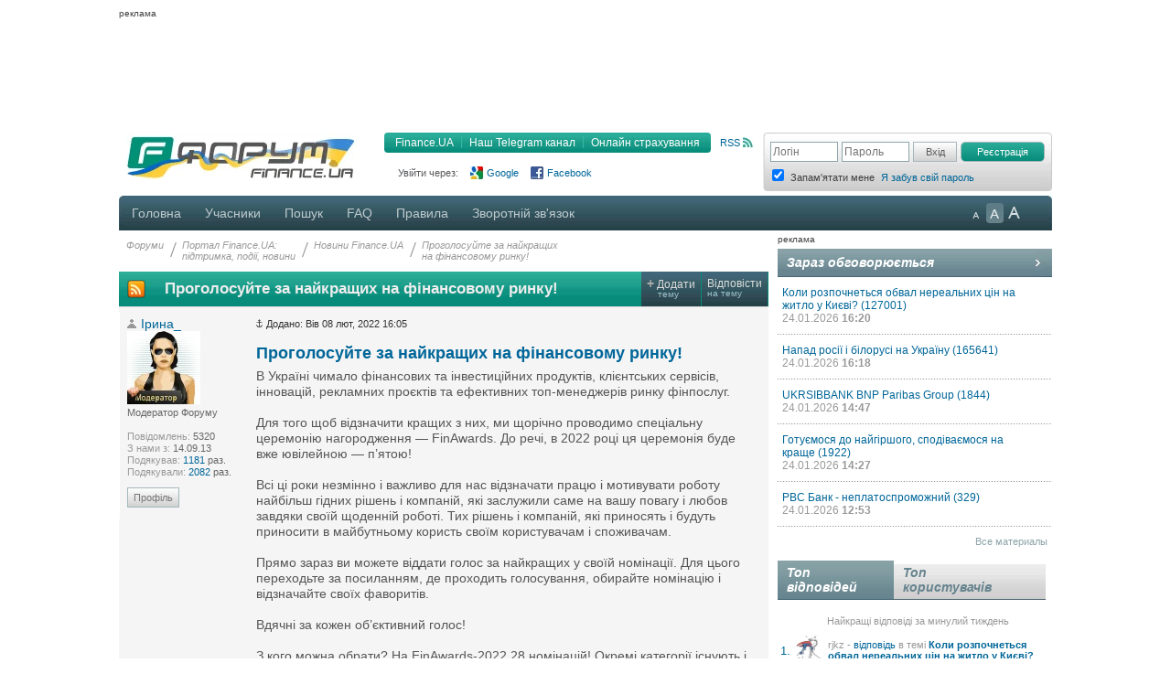

--- FILE ---
content_type: text/html; charset=UTF-8
request_url: https://forum.finance.ua/topic247782.html?sid=a87965645f56fa7fa25505ad427c8f43
body_size: 14570
content:
<!DOCTYPE html PUBLIC "-//W3C//DTD XHTML 1.0 Strict//EN" "http://www.w3.org/TR/xhtml1/DTD/xhtml1-strict.dtd">
<html xmlns="http://www.w3.org/1999/xhtml" dir="ltr" lang="uk" xml:lang="uk">
<head>
<script src="//player.adtcdn.com/prebidlink/wrapper_hb_302857_5475.js"></script>
<script id="bn-loader" type="text/javascript" data-lazy async="async" src="https://placeholder.treeum.net/static/build/v1/loader.js"></script>
<script>(function(w,d,s,l,i){w[l]=w[l]||[];w[l].push({'gtm.start':new Date().getTime(),event:'gtm.js'});var f=d.getElementsByTagName(s)[0],j=d.createElement(s),dl=l!='dataLayer'?'&l='+l:'';j.async=true;j.src='https://www.googletagmanager.com/gtm.js?id='+i+dl;f.parentNode.insertBefore(j,f);})(window,document,'script','dataLayer','GTM-524DCZW');</script>
<script type="text/javascript" src="//static.finance.ua/asset/require-config.js"></script>
<script type="text/javascript" src="/resources/require-config.js"></script>
<script type="text/javascript" src="/resources/require.js"></script>
<script type="text/javascript" src="//ajax.googleapis.com/ajax/libs/jquery/1.7/jquery.min.js"></script>
<script type="text/javascript" src="/resources/detectmobilebrowser.js"></script>
<script type="text/javascript" src="/resources/ui.totop.js"></script>
<title>Проголосуйте за найкращих на фінансовому ринку! - Новини Finance.UA - Форуми на Finance.ua</title>
<meta name="referrer" content="unsafe-url">

<meta name="keywords" content="форум, обсуждение, бизнес форум, общение, финансовый форум, форум банкиров, финансы, деловой, бизнес, finance" />

<meta name="description" content="Обсуждение темы: Проголосуйте за найкращих на фінансовому ринку!." />

<meta http-equiv="content-type" content="text/html; charset=UTF-8" />
<meta http-equiv="content-style-type" content="text/css" />
<meta http-equiv="content-language" content="uk" />
<meta http-equiv="imagetoolbar" content="no" />
<meta name="resource-type" content="document" />
<meta name="distribution" content="global" />
<meta name="copyright" content="2000, 2002, 2005, 2007 phpBB Group" />
<meta http-equiv="X-UA-Compatible" content="IE=EmulateIE7; IE=EmulateIE9" />

        <!-- App Indexing for Google Search -->
        <link href="android-app://com.quoord.tapatalkpro.activity/tapatalk/tapatalk://forum.finance.ua/?location=index&amp;channel=google-indexing" rel="alternate" />
        <link href="ios-app://307880732/tapatalk/tapatalk://forum.finance.ua/?location=index&amp;channel=google-indexing" rel="alternate" />
        
        <link href="https://groups.tapatalk-cdn.com/static/manifest/manifest.json" rel="manifest">
        
        <meta name="apple-itunes-app" content="app-id=307880732, affiliate-data=at=10lR7C, app-argument=tapatalk://tapatalk://forum.finance.ua/?location=index" />
        

<link rel="canonical" href="https://forum.finance.ua/topic247782.html">
<meta property="og:title" content="Проголосуйте за найкращих на фінансовому ринку!" />
<meta property="og:type" content="article" />
<meta property="og:url" content="https://forum.finance.ua/topic247782.html" />
<meta property="og:image" content="https://forum.finance.ua/styles/finpro/imageset/finance.ua.gif" />
<meta property="og:site_name" content="Форуми на Finance.ua - Фінансове ком'юніті №1 України. Ми знаємо про фінанси все" />
<meta property="fb:admins" content="100001561235370" />
<meta property="og:description" content="Обсуждение темы: Проголосуйте за найкращих на фінансовому ринку!." />
<link rel="alternate" type="application/atom+xml" title="Канал - Форуми на Finance.ua - Фінансове ком'юніті №1 України. Ми знаємо про фінанси все" href="https://forum.finance.ua/feed.php" /><link rel="alternate" type="application/atom+xml" title="Канал - Новини" href="https://forum.finance.ua/feed.php?mode=news" /><link rel="alternate" type="application/atom+xml" title="Канал - Усі форуми" href="https://forum.finance.ua/feed.php?mode=forums" /><link rel="alternate" type="application/atom+xml" title="Канал - Нові теми" href="https://forum.finance.ua/feed.php?mode=topics" /><link rel="alternate" type="application/atom+xml" title="Канал - Форум - Новини Finance.UA" href="https://forum.finance.ua/feed.php?f=107" /><link rel="alternate" type="application/atom+xml" title="Канал - Тема - Проголосуйте за найкращих на фінансовому ринку!" href="https://forum.finance.ua/feed.php?f=107&amp;t=247782" />

<script type="text/javascript">
	// <![CDATA[
	var jump_page = 'Введіть номер сторінки, на яку бажаєте перейти:';
	var on_page = '1';
	var per_page = '';
	var base_url = '';
	var style_cookie = 'phpBBstyle';
	var style_cookie_settings = '; path=/; domain=forum.finance.ua; secure';
	var onload_functions = new Array();
	var onunload_functions = new Array();

	function OpenConvertor(lang) {
		if (lang == 'uk') lang = 'ua';
		var url = 'https://tables.finance.ua/' + lang + '/currency/converter';
		window.open(url, '_converter', 'height=420,width=740,resizable=no,scrollbars=no');
	}

	/**
	* New function for handling multiple calls to window.onload and window.unload by pentapenguin
	*/
	window.onload = function()
	{
		for (var i = 0; i < onload_functions.length; i++)
		{
			eval(onload_functions[i]);
		}
		$().UItoTop({easingType: 'easeOutQuart', lang: 'uk'});
	};

	window.onunload = function()
	{
		for (var i = 0; i < onunload_functions.length; i++)
		{
			eval(onunload_functions[i]);
		}
	};

// ]]>
</script>

<meta name="apple-mobile-web-app-title" content="Форуми на Finance.ua">
<meta name="application-name" content="Форуми на Finance.ua">

<link rel="apple-touch-icon" sizes="180x180" href="/images/favicons/apple-touch-icon.png">
<link rel="icon" type="image/png" sizes="32x32" href="/images/favicons/favicon-32x32.png">
<link rel="icon" type="image/png" sizes="16x16" href="/images/favicons/favicon-16x16.png">
<link rel="manifest" href="/images/favicons/manifest.json">
<link rel="mask-icon" href="/images/favicons/safari-pinned-tab.svg" color="#00bff1">
<link rel="shortcut icon" href="/images/favicons/favicon.ico">
<meta name="msapplication-config" content="/images/favicons/browserconfig.xml" />
<meta name="theme-color" content="#00bff1">

<link type="text/css" href="/styles/finpro/theme/ui.totop/style.css" rel="stylesheet" />
<script type="text/javascript" src="./styles/finpro/template/forum_fn.js"></script>


<link type="text/css" rel="stylesheet" href="./styles/finpro/template/news-subscribe/news_subscribe.min.css"/>
<script type="text/javascript" src="./styles/finpro/template/news-subscribe/news_subscribe.min.js"></script>

<link href="./styles/finpro/theme/normal.css" rel="stylesheet" type="text/css" title="A" />
<link href="./styles/finpro/theme/large.css" rel="alternate stylesheet" type="text/css" title="A++" />
<link href="./styles/finpro/theme/medium.css" rel="alternate stylesheet" type="text/css" title="A+" />

<script type="text/javascript" src="./styles/finpro/template/finpro2.js"></script>

<link href="./styles/finpro/theme/stylesheet.css" rel="stylesheet" type="text/css" media="screen, projection" />
<link href="./styles/finpro/theme/print.css" rel="stylesheet" type="text/css" media="print" title="printonly" />



<!--[if IE 6]>
<style type="text/css">
.menutop a {padding:0 11px; margin:0}
.menutop a.right {padding:0 10px 0 10px; width:72px}
.menutop a.right:hover {background:url(/styles/finpro/theme/images/menu_gr.jpg) repeat-x;}
a.firstmenu span {padding:0 11px 0 12px; cursor:pointer; }
a.firstmenu{padding:0 0 0 4px;}
.menutop {margin:0; padding:0; position:absolute; width:985px;}
.borderblok{padding-left:1px; padding-right:1px;}
.menutop_ie{height:38px;}
.menusub{width:979px;}
.borderblok{border:0px;}
input{bordrt: 0;}
</style>
<![endif]-->

<!--[if IE 7]>
<style type="text/css">
.shapka {height:70px;}
.menusub{width:979px;}
input{border: 0 #fff;}
#search_keywords {margin-top:1px;}
</style>
<![endif]-->
<!--[if IE 8]>
<style type="text/css">
input{border: 0 #fff;}
</style>
<![endif]-->
<style type="text/css">
#div_grey {
	position: absolute;
	width:100%; height: 100%;
	top:0; left:0;
	z-index:1;
	background-color: #000;
	opacity:0.5; filter:alpha(Opacity=50);
}

#div_white {
	position: fixed;
	top: 130px; left: 130px;
	z-index:2;
	color: #414141;
	background-color:#d6d9da;
	padding:30px;
}
</style>
</head>

<body data-branding-inner=".branding-content-width" id="phpbb" class="section-topic247782.html ltr">
<noscript><iframe src="https://www.googletagmanager.com/ns.html?id=GTM-524DCZW" height="0" width="0" style="display:none;visibility:hidden"></iframe></noscript>
<div id="div_grey" style="display:none"></div>
<div id="div_white" style="display:none"></div>
<script type="text/javascript"><!--
	var pp_gemius_identifier = 'dwNK4Ytn8wdFV.Gp9SDl8cV4TBkB0rhoF1uv9BbFiMz.S7';
//-->
</script>
<script type="text/javascript"><!--
	var n=new String(Math.random());
	var r=document.referrer.slice(7);
	var h=window.location.href.slice(7);
	((i=r.indexOf('/'))!=-1)?r=r.substring(0,i):i=r.length;
	var o=(r!=h.substring(0,i))?'&r='+escape(r):'';
	o+='&n='+n.substring(2,11);
	require(["//finance.ua/s.php?m=j&l=2"+o]);
	//-->
</script>
<noscript><img src="//finance.ua/s.php?m=i&amp;l=2&amp;n=89be37b0" alt="" width="1" height="1" border="0" /></noscript>
<script type="text/javascript" src="/resources/gemius.js"></script>

<div class="allpage" style="position: relative;">


<div id="banner-zone-top" style="display:inline-block;width:100%;">
    <div style="font-size:10px;margin: 4px 0 2px 0;text-align: left;">реклама</div>
	<div data-bn-slot="bn-slot-top"></div>
</div>


<div id="wrap" class="branding-content-width" data-type="default">
	<a id="top" name="top" accesskey="t"></a>
	<div id="page-header">
	<table width="100%" border="0" cellspacing="0" cellpadding="0">
		<tr valign="top">
			<td class="BgLB_X">
				<table width="100%" border="0" cellspacing="0" cellpadding="0">
				  <tr>
					<td width="260" height="52" valign="top"><a href="https://forum.finance.ua/" id="logo"><img width="260" src="/images/logos/id1.finance.ua.gif" alt="FINANCE.UA: финансы Украины, курсы валют, кредиты, депозиты, акции, новости" title="FINANCE.UA: финансы Украины, курсы валют, кредиты, депозиты, акции, новости" /></a></td>
					<td  style="color:#999999; font-size:11px;" valign="top">

					<div style="margin:5px 10px 10px 0;" class="fr">
						<a title="RSS"
							 href="/feed.php"
							 class="ico_rss"
							 data-gtm-ec="forum"
							 data-gtm-el="header"
							 data-gtm-ea="rss-link">
							RSS
						</a>
					</div>
					<div class="submenu fr">
						<div class="fl" style="width:4px;"><img src="/styles/finpro/theme/images/sub_l.png" width="4" height="22" border="0" /></div>
						<a href="https://finance.ua/"
							 data-gtm-ec="forum"
							 data-gtm-el="header"
							 data-gtm-ea="finance-link">
							Finance.UA
						</a>
						<div class="fl" style="width:1px;"><img src="/styles/finpro/theme/images/sub_line.png" width="1" height="22" border="0" /></div>
						<a href="https://t.me/finance_ukr?utm_source=telegram&utm_medium=referral&utm_campaign=forum"
                             ref="nofollow"
							 data-gtm-ec="forum"
							 data-gtm-el="header"
							 data-gtm-ea="telegram-link">
                            Наш Telegram канал
						</a>
						<div class="fl" style="width:1px;"><img src="/styles/finpro/theme/images/sub_line.png" width="1" height="22" border="0" /></div>
						<a href="https://finance.ua/ua/insurance"
							 data-gtm-ec="forum"
							 data-gtm-el="header"
							 data-gtm-ea="miniaylo-link">
                            Онлайн страхування
						</a>
						<div class="fl" style="width:4px;"><img src="/styles/finpro/theme/images/sub_r.png" width="4" height="22" border="0" /></div>
					</div>
					<div class="clear"></div>

					
						<div class="social_entry_btns">
                        Увійти через:
						<a href="./ucp.php?mode=xlogin&from=gg"
							 class="social_entry_google"
							 title="Google"
							 data-gtm-ec="forum"
							 data-gtm-el="header"
							 data-gtm-ea="google-login-button	">
							Google
						</a>
						<a href="./ucp.php?mode=xlogin&from=fb"
							 class="social_entry_facebook"
							 title="Facebook"
							 data-gtm-ec="forum"
							 data-gtm-el="header"
							 data-gtm-ea="facebook-login-button">
							Facebook
						</a>
						</div>
					
					</div>

					</td>
				  </tr>
				</table>
			</td>
			<td width="308" style="padding: 0">
				<table width="100%" cellspacing="0" border="0" cellpadding="0">
				<tr>
					<td>
						
                            <div class="login" style="padding-top:10px">
                                <form id="login-box" method="post" action="./ucp.php?mode=login&amp;sid=57126ac68df8a7429f0a1313b3263438">
                                    <div class="log fl"><input type="text" name="username" class="inp_aut" placeholder="Логін" /></div>
                                    <div class="log fl"><input type="password" name="password" class="inp_aut"placeholder="Пароль" /></div>
                                    <div class="log fl">
                                        <input type="hidden" name="redirect" value="./topic247782.html?t=247782&amp;sid=57126ac68df8a7429f0a1313b3263438" />

                                        <input type="submit"
																							 class="i_btn"
																							 value="Вхід"
																							 name="login"
																							 style="height:22px; width:48px; padding: 0px;"
																							 data-gtm-ec="forum"
																							 data-gtm-el="header"
																							 data-gtm-ea="login-button"/>
                                    </div>
                                </form>
                                <div class="log fl">
                                    <form method="post" action="/ucp.php?mode=register&confirmed" id="register_page">
                                        <button type="submit"
																								class="reg_btn_green"
																								name="agreed"
																								value="agreed"
																								id="agreed"
																								style="height: 22px; width:92px; padding: 0px;font-size: 11px;"
																								data-gtm-ec="forum"
																								data-gtm-el="header"
																								data-gtm-ea="register-button">
																					Реєстрація
																				</button>
                                    </form>
                                </div>
                                <div class="clear" style="height:1px;"></div>
                                
                                <table>
                                    <tr>
                                        <td class="login_top"><input form="login-box" type="checkbox" name="autologin" checked="checked" style="text-align: left;" /></td>
                                        <td class="login_top">Запам'ятати мене</td>
																				<td class="login_top">
																					<a class=""
																						 href="/ucp.php?mode=sendpassword"
																						 data-gtm-ec="forum"
																						 data-gtm-el="header"
																						 data-gtm-ea="remind-pass-link">
																						Я забув свій пароль
																					</a>
																				</td>
                                    </tr>
                                </table>
                                
                            </div>
						
					</td>
				</tr>
				</table>
			</td>
		</tr>
	</table>
	</div><!-- page-header -->
	<div class="clear"></div>

	<div class="menutop">

		<span style="width:926px;"><!--610-->
			<a href="./index.php?sid=57126ac68df8a7429f0a1313b3263438" class="firstmenu"><span>Головна</span></a>
			<a rel="nofollow" href="./memberlist.php?sid=57126ac68df8a7429f0a1313b3263438">Учасники</a>

<!-- Medals system MOD begin--><!-- MOD end -->

			<a rel="nofollow" href="./search.php?sid=57126ac68df8a7429f0a1313b3263438">Пошук</a>
			<a rel="nofollow" href="./faq.php?sid=57126ac68df8a7429f0a1313b3263438" title="Часті питання">FAQ</a>
			<a rel="nofollow" href="/topic4727.html">Правила</a>
			
				<a rel="nofollow" href="https://finance.ua/ua/feedback/-/forum.finance.ua">Зворотній зв'язок</a>
			
		</span>

		<div id="topmenu" style="width:90px;">
			<div class="a-zoom1"><a href="javascript:;" onclick="setActiveStyleSheet('A',1)" title="Маленькі букви"></a></div>
			<div class="a-zoom2"><a href="javascript:;" onclick="setActiveStyleSheet('A+',1)" title="Середні букви"></a></div>
			<div class="a-zoom3"><a href="javascript:;" onclick="setActiveStyleSheet('A++',1)" title="Великі букви"></a></div>
		</div>

		<div class="rightcorner"></div>

	</div>

	<script type="text/javascript">setActiveStyleSheet(title, 1);</script>

	<div class="menutop_ie"></div><a name="start_here"></a>

	<table style="width: 100%; height:100%" cellspacing="0" cellpadding="0">
        <tr>
            <td style="background-color:white; width:710px;padding-right:10px;vertical-align:top">
                <div id="page-body">
                    
                    <div class="breadcrumb">
                        <div class="fl navint"><a href="./index.php?sid=57126ac68df8a7429f0a1313b3263438">Форуми</a></div>
                        
                            <div class="fl navint2">/</div>
                            <div class="fl navint">
                                <a href="./viewforum.php?f=94&amp;sid=57126ac68df8a7429f0a1313b3263438">Портал Finance.UA:<br />підтримка, події, новини</a>
                            </div>
                        
                            <div class="fl navint2">/</div>
                            <div class="fl navint">
                                <a href="./viewforum.php?f=107&amp;sid=57126ac68df8a7429f0a1313b3263438">Новини Finance.UA</a>
                            </div>
                        
                            <div class="fl navint2">/</div>
                            <div class="fl navint">
                                <a href="./topic247782.html?sid=57126ac68df8a7429f0a1313b3263438">Проголосуйте за найкращих<br />на фінансовому ринку!</a>
                            </div>
                        
                    </div>

<table cellpadding="0" cellspacing="0" class="tema2">
  <tr>
    
    <td>
      <a style="display: block; height: 20px; margin: 9px;" href="feed.php?t=247782">
        <img src="/styles/finpro/theme/images/rss_ico_20x20.png"/>
      </a>
    </td>
    
    <td width="700"><h2>Проголосуйте за найкращих на фінансовому ринку!</h2></td>
    <td class="bt2" onclick="document.location.href='./posting.php?mode=post&amp;f=107&amp;sid=57126ac68df8a7429f0a1313b3263438'">
      <div><span class="plus">+</span>&nbsp;<span>Додати</span><br/>&nbsp; &nbsp; тему</div>
    </td>
    <td class="bt2" onclick="document.location.href='./posting.php?mode=reply&amp;f=107&amp;t=247782&amp;sid=57126ac68df8a7429f0a1313b3263438'">
      <div><span>Відповісти</span><br/>на тему</div>
    </td>
    
  </tr>
</table>

<div class="border bggrey" style="display: none !important;">Події порталу FINANCE.UA, нові продукти та сервіси.<br/></div>

<div class="clear"></div>


<div class="clear"></div>


    <div id="p5392642" class="fon post bg1" style="float:left;width:100%;border-top:1px solid #dbdbdb">
      

      <div class="postbody" style="padding:10px 0 15px 0">

        <a href="./viewtopic.php?p=5392642&amp;sid=57126ac68df8a7429f0a1313b3263438#p5392642"><img src="./styles/finpro/imageset/icon_post_target.gif" width="8" height="9" alt="Повідомлення" title="Повідомлення" /></a>
        <span style="font-size:11px">Додано: Вів 08 лют, 2022 16:05</span>

        
        <h1>
          
          <a href="#p5392642">Проголосуйте за найкращих на фінансовому ринку!</a>
        </h1>
        

        <div class="content" style="margin-right:10px"> В Україні чимало фінансових та інвестиційних продуктів, клієнтських сервісів, інновацій, рекламних проєктів та ефективних топ-менеджерів ринку фінпослуг.<br /><br />Для того щоб відзначити кращих з них, ми щорічно проводимо спеціальну церемонію нагородження — FinAwards. До речі, в 2022 році ця церемонія буде вже ювілейною — п’ятою!<br /><br />Всі ці роки незмінно і важливо для нас відзначати працю і мотивувати роботу найбільш гідних рішень і компаній, які заслужили саме на вашу повагу і любов завдяки своїй щоденній роботі. Тих рішень і компаній, які приносять і будуть приносити в майбутньому користь своїм користувачам і споживачам.<br /><br />Прямо зараз ви можете віддати голос за найкращих у своїй номінації. Для цього переходьте за посиланням, де проходить голосування, обирайте номінацію і відзначайте своїх фаворитів.<br /><br />Вдячні за кожен об’єктивний голос!<br /><br />З кого можна обрати? На FinAwards-2022 28 номінацій! Окремі категорії існують і для банків, і для страхових компаній, і для небанківських фінансових компаній.<br /><br />Серед учасників 38 банків, 27 МФО, 11 страхових та 2 інвест. компанії. Усього учасники надіслали нам 332 заявки на номінації!<br /><br />Переможці у всіх номінаціях (крім «Народний банк» та «Стійкий банк» — у цих категоріях переможці формуються завдяки відповідним рейтингам на сайті «Мінфін») визначаються шляхом відкритого голосування читачів сайтів Finance.ua і «Мінфін», голосування незалежного авторитетного журі, експертної групи редакції сайтів.<br /><br />Для уникнення накрутки голосів на сайті встановлена експертиза на бот-трафік. Більш детально про правила конкурсу ви можете дізнатися <strong><a href="https://news.finance.ua/ua/news/-/508009/progolosujte-za-najkrashhyh-na-finansovomu-rynku-finawards-2022" class="postlink" target="_blank">тут</a></strong></div>

        
      </div>

      
      <dl class="postprofile" id="profile5392642" style="font-size: 11px">
        <dd title="offline" class="font14 autoricon">
          <a href="./memberlist.php?mode=viewprofile&amp;u=63937&amp;sid=57126ac68df8a7429f0a1313b3263438">Ірина_</a>
        </dd>
        <dt>
          
          <a href="./memberlist.php?mode=viewprofile&amp;u=63937&amp;sid=57126ac68df8a7429f0a1313b3263438"><img src="./download/file.php?avatar=63937_1379341911.gif" width="80" height="80" alt="Аватар користувача" /></a>
          
        <br/>
        
        </dt>
        
        <dd>Модератор Форуму</dd>
        
        <dd>&nbsp;</dd>
        
        <dd><strong>Повідомлень:</strong> 5320</dd>
        <dd><strong>З нами з:</strong> 14.09.13</dd>
        <dd><strong>Подякував:</strong> <a
          href="./thankslist.php?mode=givens&amp;author_id=63937&amp;give=true&amp;sid=57126ac68df8a7429f0a1313b3263438">1181</a> раз.</dd>
        <dd><strong>Подякували:</strong> <a
          href="./thankslist.php?mode=givens&amp;author_id=63937&amp;give=false&amp;sid=57126ac68df8a7429f0a1313b3263438">2082</a> раз.</dd>
        

        <dd>&nbsp;</dd>
        <dd>
            
            <a href="./memberlist.php?mode=viewprofile&amp;u=63937&amp;sid=57126ac68df8a7429f0a1313b3263438" class="f_btn w45">Профіль</a>
            
        </dd>

        <dd>&nbsp;</dd>

        <dd style="float: left; width: 100%;">
          
        </dd>
      </dl>
      
      <div style="margin:0 0 20px 0;width:100%;clear:both">
        

      <a style="margin-left:150px" href="./posting.php?mode=reply&amp;f=107&amp;t=247782&amp;a=%D0%86%D1%80%D0%B8%D0%BD%D0%B0_&amp;sid=57126ac68df8a7429f0a1313b3263438" class="f_btn">Відповісти</a><a
      href="javascript:my_quote('./posting.php?mode=quote&amp;f=107&amp;p=5392642&amp;sid=57126ac68df8a7429f0a1313b3263438','Ірина_',5392642)" class="f_btn w45" style="margin-left:2px">Цитата</a>
    </div>
    

  </div>

  <div style="height:5px;" class="clear"></div>

    

  <div style="margin-bottom:20px">
    
  </div>
  <div class="clear" style="height:7px;"></div>

  

  <table cellpadding="0" cellspacing="0" class="tema2" style="margin-top:5px;">
    <tr>
      <td width="700" id="white-jumpbox">
        
	<form method="post" id="jumpbox" action="./viewforum.php?sid=57126ac68df8a7429f0a1313b3263438" onsubmit="if(document.jumpbox.f.value == -1){return false;}">
	<div class="fl" style="padding: 0 5px;">
		Форум:
		<select name="f" id="f" onchange="if(this.options[this.selectedIndex].value != -1){ this.form.submit() }" style="width:300px;">
		
			<option value="-1">Оберіть форум</option>
		<option value="-1">------------------</option>
			<option value="143">Найбільш цікаве на форумі - вибір редактора</option>
		
			<option value="161">Вибір редакції</option>
		
			<option value="162">&nbsp; &nbsp;Найбільш цікаве на форумі</option>
		
			<option value="139">&nbsp; &nbsp;Всі опитування від Finance.ua</option>
		
			<option value="141">Персональні Фінанси</option>
		
			<option value="165">&nbsp; &nbsp;Статті на Finance.ua</option>
		
			<option value="150">&nbsp; &nbsp;Акційні пропозиції банків та компаній</option>
		
			<option value="149">&nbsp; &nbsp;Лайфхаки для вашого гаманця</option>
		
			<option value="119">&nbsp; &nbsp;Кредити в банках та мікрокредити</option>
		
			<option value="51">&nbsp; &nbsp;Банківські депозити</option>
		
			<option value="24">&nbsp; &nbsp;Страхування</option>
		
			<option value="137">&nbsp; &nbsp;Туризм - подорожі Україною та світом</option>
		
			<option value="27">&nbsp; &nbsp;Ринок нерухомості</option>
		
			<option value="145">&nbsp; &nbsp;Кредитні та платіжні картки</option>
		
			<option value="110">Валюта</option>
		
			<option value="4">&nbsp; &nbsp;Валютний ринок</option>
		
			<option value="129">&nbsp; &nbsp;Курси валют у твоєму місті</option>
		
			<option value="88">&nbsp; &nbsp;Forex</option>
		
			<option value="92">Народні рейтинги: Банки, Страхові Компанії та КУА</option>
		
			<option value="20">&nbsp; &nbsp;Обслуговування в українських банках (гарне і погане)</option>
		
			<option value="133">&nbsp; &nbsp;Банки Банкрути</option>
		
			<option value="23">&nbsp; &nbsp;Обслуговування в українських страхових компаніях (гарне і погане)</option>
		
			<option value="52">&nbsp; &nbsp;Розміщення коштів у КУА (довірити чи ні)</option>
		
			<option value="153">&nbsp; &nbsp;Персональні інвестиції</option>
		
			<option value="152">&nbsp; &nbsp;Рейтинг українських забудовників</option>
		
			<option value="111">Залучення та розміщення коштів</option>
		
			<option value="29">&nbsp; &nbsp;Залучення коштів</option>
		
			<option value="53">&nbsp; &nbsp;Розміщення коштів</option>
		
			<option value="97">Інше розміщення вільних коштів та активів</option>
		
			<option value="58">&nbsp; &nbsp;ПІФи, КІФи, ВІФи та інші</option>
		
			<option value="54">&nbsp; &nbsp;Кредитні спілки та інше</option>
		
			<option value="112">Банківські метали та Інвестиційні монети</option>
		
			<option value="19">&nbsp; &nbsp;Ринок банківських металів</option>
		
			<option value="123">&nbsp; &nbsp;Ринок інвестиційних монет</option>
		
			<option value="96">Фондовий ринок: цінні папери, індекси, емітенти та інше</option>
		
			<option value="77">&nbsp; &nbsp;Міжнародний фондовий ринок</option>
		
			<option value="6">&nbsp; &nbsp;Фондовий ринок</option>
		
			<option value="74">&nbsp; &nbsp;Основи інвестування</option>
		
			<option value="75">&nbsp; &nbsp;Аналітика</option>
		
			<option value="76">&nbsp; &nbsp;Галузі та Емітенти</option>
		
			<option value="78">&nbsp; &nbsp;Інтернет-трейдинг</option>
		
			<option value="93">Казна: бюджет, податки, пенсійний фонд та інше</option>
		
			<option value="90">&nbsp; &nbsp;Пенсійна реформа</option>
		
			<option value="86">&nbsp; &nbsp;Податки та Оподаткування, Державний бюджет</option>
		
			<option value="87">&nbsp; &nbsp;&nbsp; &nbsp;Державний бюджет України</option>
		
			<option value="13">&nbsp; &nbsp;Макроекономіка України. Політика та гроші</option>
		
			<option value="131">&nbsp; &nbsp;&nbsp; &nbsp;Політика та гроші</option>
		
			<option value="95">Все про гроші: інші фінансові ринки та послуги</option>
		
			<option value="7">&nbsp; &nbsp;ФінТех та Платіжні системи</option>
		
			<option value="22">&nbsp; &nbsp;Ринок банківських послуг</option>
		
			<option value="30">&nbsp; &nbsp;Світова економіка</option>
		
			<option value="32">&nbsp; &nbsp;Обговорення публікацій Finance.ua</option>
		
			<option value="125">&nbsp; &nbsp;Відео-новини</option>
		
			<option value="136">&nbsp; &nbsp;Автомобілі в Україні та світі</option>
		
			<option value="117">&nbsp; &nbsp;Галузі економіки</option>
		
			<option value="31">&nbsp; &nbsp;Нумізматика та Боністика</option>
		
			<option value="33">&nbsp; &nbsp;Фінансові афери та кримінал</option>
		
			<option value="14">&nbsp; &nbsp;Інше/Різне/Цікаве</option>
		
			<option value="41">&nbsp; &nbsp;Ф'ючерси та Опціони</option>
		
			<option value="80">&nbsp; &nbsp;Аудит та бухгалтерський облік</option>
		
			<option value="40">&nbsp; &nbsp;Тлумачення економічних термінів (народне)</option>
		
			<option value="128">&nbsp; &nbsp;Купюри країн Світу (обговорюємо та застерігаємо)</option>
		
			<option value="99">Форуми Дяді Саші та інших авторів</option>
		
			<option value="47">&nbsp; &nbsp;Підсумки: енергетика</option>
		
			<option value="48">&nbsp; &nbsp;Підсумки: світовий фондовий ринок</option>
		
			<option value="49">&nbsp; &nbsp;Підсумки: валюта</option>
		
			<option value="50">&nbsp; &nbsp;Підсумки: прогнози</option>
		
			<option value="85">&nbsp; &nbsp;Персональні теми форумчан</option>
		
			<option value="127">&nbsp; &nbsp;Обираємо новобудови у передмісті Києва</option>
		
			<option value="118">&nbsp; &nbsp;Теревеньки на фінансовій кухні - Олександр Охріменко</option>
		
			<option value="101">Ринок праці: резюме, вакансії та освіта</option>
		
			<option value="35">&nbsp; &nbsp;Вакансії</option>
		
			<option value="36">&nbsp; &nbsp;Резюме</option>
		
			<option value="39">&nbsp; &nbsp;Де і Як шукати роботу?</option>
		
			<option value="38">&nbsp; &nbsp;Експертна думка</option>
		
			<option value="37">&nbsp; &nbsp;Інші питання про роботу</option>
		
			<option value="84">&nbsp; &nbsp;Трудові правовідносини</option>
		
			<option value="72">&nbsp; &nbsp;Освіта в Україні та світі</option>
		
			<option value="94">Портал Finance.UA: підтримка, події, новини</option>
		
			<option value="3">&nbsp; &nbsp;Підтримка і супровід (SUPPORT)</option>
		
			<option value="116">&nbsp; &nbsp;Конкурси на Finance.UA</option>
		
			<option value="107" selected="selected">&nbsp; &nbsp;Новини Finance.UA</option>
		
			<option value="83">&nbsp; &nbsp;Інтернет-маркетинг в банківському секторі</option>
		
			<option value="66">&nbsp; &nbsp;HOME.FINANCE.UA - домашня бухгалтерія</option>
		
			<option value="73">&nbsp; &nbsp;Як користуватися сайтом</option>
		
			<option value="71">&nbsp; &nbsp;Відеоінтерв`ю</option>
		
			<option value="114">&nbsp; &nbsp;Подкасти</option>
		
			<option value="151">Архіви</option>
		
			<option value="62">&nbsp; &nbsp;Архіви Народні рейтинги</option>
		
			<option value="113">&nbsp; &nbsp;Архіви Валютний ринок</option>
		
			<option value="64">&nbsp; &nbsp;Архіви Депозити</option>
		
			<option value="120">&nbsp; &nbsp;Архіви Банківські метали</option>
		
			<option value="79">&nbsp; &nbsp;Архіви Фондовий ринок</option>
		
			<option value="63">&nbsp; &nbsp;Архіви все про гроші</option>
		
			<option value="70">&nbsp; &nbsp;Архіви інше</option>
		
			<option value="115">&nbsp; &nbsp;Новини нафтогазу, значення та акценти</option>
		
			<option value="121">&nbsp; &nbsp;Пізня вечеря з Фунтиком</option>
		
			<option value="69">&nbsp; &nbsp;Будівельник завжди правий</option>
		
			<option value="68">&nbsp; &nbsp;Підсумки: Відео</option>
		
			<option value="59">&nbsp; &nbsp;Макропосиденьки в alyakа</option>
		
			<option value="132">&nbsp; &nbsp;Експертна думка</option>
		
		</select>
	</div>
	<div class="fl" style="padding: 0 5px;">
		<input type="submit" value="Вперед" class="i_btn" />
	</div>
	</form>

      </td>
      <td class="bt2" onclick="document.location.href='./posting.php?mode=post&amp;f=107&amp;sid=57126ac68df8a7429f0a1313b3263438'">
        <div><span class="plus">+</span>&nbsp;<span>Додати</span><br/>&nbsp; &nbsp; тему</div>
      </td>
      <td class="bt2" onclick="document.location.href='./posting.php?mode=reply&amp;f=107&amp;t=247782&amp;sid=57126ac68df8a7429f0a1313b3263438'">
        <div><span>Відповісти</span><br/>на тему</div>
      </td>
      
    </tr>
  </table>

  <div class="border_mod">
    
    <div class="fl cntr">
      <form method="post" action="./topic247782.html?sid=57126ac68df8a7429f0a1313b3263438">
        <div class="fl" style="padding-right:5px;"><select name="st" id="st"><option value="0" selected="selected">Усі повідомлення</option><option value="1">1 день</option><option value="7">7 днів</option><option value="14">2 тижні</option><option value="30">1 місяць</option><option value="90">3 місяці</option><option value="180">6 місяців</option><option value="365">1 рік</option></select></div>
        <div class="fl" style="padding-right:5px;"><select name="sd" id="sd"><option value="a" selected="selected">за зростанням</option><option value="d">за спаданням</option></select></div>
        <div class="fl" style="margin-top:-2px;"><input type="submit" name="submit" value="Сортувати" class="i_btn"></div>
      </form>
    </div>
  </div>

  

  <div style="padding-top:25px;height:32px; border-top:1px solid #ccc">
    
  </div>

  
  <div style="border: 1px solid #ccc;clear:both;margin-top:5px">
    <div style="margin:10px">
      Зараз переглядають цей форум: Немає зареєстрованих користувачів і 1 гість<br/>
      Модератори:
      <a href="./memberlist.php?mode=viewprofile&amp;u=63937&amp;sid=892e633e424487b7c3835fb20aff3e85">Ірина_</a>, <a href="./memberlist.php?mode=viewprofile&amp;u=18858&amp;sid=892e633e424487b7c3835fb20aff3e85">Модератор</a>
    </div>
  </div>
  
  <table width="710" cellpadding="0" cellspacing="0" border="0" class="tablemainpage" style="margin-top:15px;">
    <tr>
      <td class="forumnazva" colspan="4" style="padding-left:10px">
        <h2>Схожі теми</h2>
      </td>
    </tr>
    <tr>
      <td class="topic_name headergrey" height="17">
        <div style="padding-left:45px;width:200px;">Теми</div>
      </td>
      <td class="reply headergrey">Відповіді</td>
      <td class="view headergrey">Перегляди</td>
      <td class="data headergrey">Останнє</td>
    </tr>
    
    <tr align="left" valign="top">
      <td align="left" class="topic_name">
        <div class="fr" style="width:340px; display:block; margin-right:15px;">
          <a href="./topic248938.html?sid=57126ac68df8a7429f0a1313b3263438" class="topictitle">Аналіз поточної ситуації на валютному ринку</a>
          
          <br/> <a href="./memberlist.php?mode=viewprofile&amp;u=63937&amp;sid=57126ac68df8a7429f0a1313b3263438">Ірина_</a> &raquo; Чет 30 чер, 2022 17:56
        </div>
        <div class="fl" style="width:30px; height:40px; background:url(./styles/finpro/imageset/topic_read.gif) no-repeat; margin-left:8px;">
        </div>
      </td>
      <td class="font14 reply">3</td>
      <td class="font14 view">6845</td>
      <td align="left" class="data">
        
        <div class="fl mr5"><a href="./topic248938.html?p=5464943&amp;sid=57126ac68df8a7429f0a1313b3263438#p5464943"><img src="./styles/finpro/imageset/icon_topic_latest.gif" width="13" height="15" alt="Переглянути останнє повідомлення" title="Переглянути останнє повідомлення" /></a></div>
        <div class="fl"><span>Сер 27 лип, 2022 12:31<br/> <a href="./memberlist.php?mode=viewprofile&amp;u=63937&amp;sid=57126ac68df8a7429f0a1313b3263438">Ірина_</a></span></div>
      </td>
    </tr>
    
    <tr align="left" valign="top">
      <td align="left" class="topic_name">
        <div class="fr" style="width:340px; display:block; margin-right:15px;">
          <a href="./topic248884.html?sid=57126ac68df8a7429f0a1313b3263438" class="topictitle">1 рік ринку землі. Чи варто зараз купувати земельну ділянку?</a>
          
          <br/> <a href="./memberlist.php?mode=viewprofile&amp;u=63937&amp;sid=57126ac68df8a7429f0a1313b3263438">Ірина_</a> &raquo; Чет 23 чер, 2022 17:41
        </div>
        <div class="fl" style="width:30px; height:40px; background:url(./styles/finpro/imageset/topic_read.gif) no-repeat; margin-left:8px;">
        </div>
      </td>
      <td class="font14 reply">1</td>
      <td class="font14 view">5006</td>
      <td align="left" class="data">
        
        <div class="fl mr5"><a href="./topic248884.html?p=5452734&amp;sid=57126ac68df8a7429f0a1313b3263438#p5452734"><img src="./styles/finpro/imageset/icon_topic_latest.gif" width="13" height="15" alt="Переглянути останнє повідомлення" title="Переглянути останнє повідомлення" /></a></div>
        <div class="fl"><span>Сер 29 чер, 2022 13:15<br/> <a href="./memberlist.php?mode=viewprofile&amp;u=63937&amp;sid=57126ac68df8a7429f0a1313b3263438">Ірина_</a></span></div>
      </td>
    </tr>
    
  </table>
  </div>
                <div id="page-footer"><br />
                <a href="./ucp.php?mode=delete_cookies&amp;sid=57126ac68df8a7429f0a1313b3263438">Видалити встановлені форумом файли cookie</a>
                </div>
				
            </td>
            <td style="width:300px; vertical-align:top">
                <!-- right column start -->
                <table width="300px" height="100%" cellpadding="0" cellspacing="0" style="overflow: auto;">
                    <tr>
                        <td>
        <div id="banner-zone-right">
    <div style="font-size:10px;margin: 4px 0 2px 0;">реклама</div>
    <div id="banner-zone-right-content">
			<div data-bn-slot="bn-slot-premium"></div>
    </div>
</div>
    <!-- lastposts start -->
<div class="lastnewszag" style="margin-top:5px">
	<div class="fr"><img src="styles/finpro/theme/images/strelkaright.jpg" width="18" height="31" border="0" /></div>
	<a href="https://forum.finance.ua/search.php?search_id=active_topics">Зараз обговорюється</a>
</div>
<div class="borderblok">
	
	<div style="margin-bottom:10px; margin-left:5px;">
		<a href="/topic222870.html?p=5926459#p5926459">Коли розпочнеться обвал нереальних цін на житло у Києві?&nbsp;(127001)</a><br />
		<span class="datagrey">24.01.2026 <b>16:20</b></span>
	</div>
	<div class="lastnewsline clear"></div>
	
	<div style="margin-bottom:10px; margin-left:5px;">
		<a href="/topic247991.html?p=5926458#p5926458">Напад росії і білорусі на Україну&nbsp;(165641)</a><br />
		<span class="datagrey">24.01.2026 <b>16:18</b></span>
	</div>
	<div class="lastnewsline clear"></div>
	
	<div style="margin-bottom:10px; margin-left:5px;">
		<a href="/topic247585.html?p=5926422#p5926422">UKRSIBBANK BNP Paribas Group&nbsp;(1844)</a><br />
		<span class="datagrey">24.01.2026 <b>14:47</b></span>
	</div>
	<div class="lastnewsline clear"></div>
	
	<div style="margin-bottom:10px; margin-left:5px;">
		<a href="/topic252113.html?p=5926411#p5926411">Готуємося до найгіршого, сподіваємося на краще&nbsp;(1922)</a><br />
		<span class="datagrey">24.01.2026 <b>14:27</b></span>
	</div>
	<div class="lastnewsline clear"></div>
	
	<div style="margin-bottom:10px; margin-left:5px;">
		<a href="/topic248097.html?p=5926385#p5926385">РВС Банк - неплатоспроможний&nbsp;(329)</a><br />
		<span class="datagrey">24.01.2026 <b>12:53</b></span>
	</div>
	<div class="lastnewsline clear"></div>
	
	<div class="allmaterial"><a href="/">Все материалы</a></div>
</div>
<!-- lastposts end --><!-- topPU (Posts and Users) start -->
<script type="application/javascript">
	function switchTop5Tab(showTab, hideTab) {
		$(showTab).toggleClass('topPU_selected');
		$(showTab+'_block').toggle();
		$(hideTab).toggleClass('topPU_selected');
		$(hideTab+'_block').toggle();
	}
</script>
<div class="topPU">
	<div id="top_posts" style="width: 39%;" class="topPU_tab topPU_selected" onclick="switchTop5Tab('#top_posts', '#top_users')">
		<span class="topPU_title">Топ<br />відповідей</span>
	</div>
	<div id="top_users" style="width: 52%;" class="topPU_tab" onclick="switchTop5Tab('#top_users', '#top_posts')">
		<span class="topPU_title">Топ<br />користувачів</span>
	</div>
</div>
<!-- topP tab start -->
<div id="top_posts_block" class="borderblok" style="display: block;">
	<div class="topPU_text topPU_text_grey" style="text-align: center; margin-bottom: 4px;">Найкращі відповіді за минулий тиждень</div>
	
	<div class="topPU_row">
		<div class="topPU_order">1.</div>
		<div class="topPU_avatar"><a href="./memberlist.php?mode=viewprofile&amp;u=49059&amp;sid=57126ac68df8a7429f0a1313b3263438"><img src="../download/file.php?avatar=49059_1359055913.jpg" width="32" height="32" alt="" /></a></div>
		<div class="topPU_text">
			<a href="./memberlist.php?mode=viewprofile&amp;u=49059&amp;sid=57126ac68df8a7429f0a1313b3263438"><span class="topPU_text_grey">rjkz</span></a>
			<span class="topPU_text_grey"> - </span>
			<a href="./viewtopic.php?p=5923754#p5923754">
				<span class="topPU_text_blue">відповідь</span>
				<span class="topPU_text_grey"> в темі</span>
				<span class="topPU_text_blue topPU_text_topic">Коли розпочнеться обвал нереальних цін на житло у Києві?</span>
			</a></div>
	</div>
	<div class="lastnewsline clear"></div>
	
	<div class="topPU_row">
		<div class="topPU_order">2.</div>
		<div class="topPU_avatar"><a href="./memberlist.php?mode=viewprofile&amp;u=49059&amp;sid=57126ac68df8a7429f0a1313b3263438"><img src="../download/file.php?avatar=49059_1359055913.jpg" width="32" height="32" alt="" /></a></div>
		<div class="topPU_text">
			<a href="./memberlist.php?mode=viewprofile&amp;u=49059&amp;sid=57126ac68df8a7429f0a1313b3263438"><span class="topPU_text_grey">rjkz</span></a>
			<span class="topPU_text_grey"> - </span>
			<a href="./viewtopic.php?p=5923762#p5923762">
				<span class="topPU_text_blue">відповідь</span>
				<span class="topPU_text_grey"> в темі</span>
				<span class="topPU_text_blue topPU_text_topic">Коли розпочнеться обвал нереальних цін на житло у Києві?</span>
			</a></div>
	</div>
	<div class="lastnewsline clear"></div>
	
	<div class="topPU_row">
		<div class="topPU_order">3.</div>
		<div class="topPU_avatar"><a href="./memberlist.php?mode=viewprofile&amp;u=70816&amp;sid=57126ac68df8a7429f0a1313b3263438"><img src="../images/avatars/gallery/megapack/078.gif" width="32" height="32" alt="" /></a></div>
		<div class="topPU_text">
			<a href="./memberlist.php?mode=viewprofile&amp;u=70816&amp;sid=57126ac68df8a7429f0a1313b3263438"><span class="topPU_text_grey">orest</span></a>
			<span class="topPU_text_grey"> - </span>
			<a href="./viewtopic.php?p=5924320#p5924320">
				<span class="topPU_text_blue">відповідь</span>
				<span class="topPU_text_grey"> в темі</span>
				<span class="topPU_text_blue topPU_text_topic">Валютний ринок в контексті ДС</span>
			</a></div>
	</div>
	<div class="lastnewsline clear"></div>
	
	<div class="topPU_row">
		<div class="topPU_order">4.</div>
		<div class="topPU_avatar"><a href="./memberlist.php?mode=viewprofile&amp;u=142827&amp;sid=57126ac68df8a7429f0a1313b3263438"><img src="../download/file.php?avatar=142827_1675774936.jpg" width="32" height="32" alt="" /></a></div>
		<div class="topPU_text">
			<a href="./memberlist.php?mode=viewprofile&amp;u=142827&amp;sid=57126ac68df8a7429f0a1313b3263438"><span class="topPU_text_grey">Бетон</span></a>
			<span class="topPU_text_grey"> - </span>
			<a href="./viewtopic.php?p=5923364#p5923364">
				<span class="topPU_text_blue">відповідь</span>
				<span class="topPU_text_grey"> в темі</span>
				<span class="topPU_text_blue topPU_text_topic">Коли розпочнеться обвал нереальних цін на житло у Києві?</span>
			</a></div>
	</div>
	<div class="lastnewsline clear"></div>
	
	<div class="topPU_row">
		<div class="topPU_order">5.</div>
		<div class="topPU_avatar"><a href="./memberlist.php?mode=viewprofile&amp;u=938&amp;sid=57126ac68df8a7429f0a1313b3263438"><div class="topPU_no_avatar"></div></a></div>
		<div class="topPU_text">
			<a href="./memberlist.php?mode=viewprofile&amp;u=938&amp;sid=57126ac68df8a7429f0a1313b3263438"><span class="topPU_text_grey">adeges</span></a>
			<span class="topPU_text_grey"> - </span>
			<a href="./viewtopic.php?p=5923366#p5923366">
				<span class="topPU_text_blue">відповідь</span>
				<span class="topPU_text_grey"> в темі</span>
				<span class="topPU_text_blue topPU_text_topic">Еміграція, заробітчанство</span>
			</a></div>
	</div>
	<div class="lastnewsline clear"></div>
	
	<div style="text-align: right;padding: 0 15px 10px 0;font-size: 11px;"><a href="https://forum.finance.ua/viewtopic.php?p=5921082#p5921082">→ Весь рейтинг Топ-відповідей</a></div>
</div>
<!-- top5 posts tab end --><!-- top3 users tab start -->
<div id="top_users_block" class="borderblok" style="display: none;">
	
	<div class="topPU_row">
		<div class="topPU_order">1.</div>
		<div class="topPU_avatar"><a href="./memberlist.php?mode=viewprofile&amp;u=96358&amp;sid=57126ac68df8a7429f0a1313b3263438"><div class="topPU_no_avatar"></div></a></div>
		<div class="topPU_uname"><a href="./memberlist.php?mode=viewprofile&amp;u=96358&amp;sid=57126ac68df8a7429f0a1313b3263438">Искатель</a></div>
		<div class="topPU_medal" style="background: url('./images/medals/2_ambassador_2021.png') center no-repeat;" title="Посол доброї волі Finance.ua"></div>
	</div>
	<div class="lastnewsline clear"></div>
	
	<div class="topPU_row">
		<div class="topPU_order">2.</div>
		<div class="topPU_avatar"><a href="./memberlist.php?mode=viewprofile&amp;u=91965&amp;sid=57126ac68df8a7429f0a1313b3263438"><img src="../download/file.php?avatar=91965_1489848514.jpg" width="32" height="32" alt="" /></a></div>
		<div class="topPU_uname"><a href="./memberlist.php?mode=viewprofile&amp;u=91965&amp;sid=57126ac68df8a7429f0a1313b3263438">Сибарит</a></div>
		<div class="topPU_medal" style="background: url('./images/medals/gold.png') center no-repeat;" title="Гуру">135</div>
	</div>
	<div class="lastnewsline clear"></div>
	
	<div class="topPU_row">
		<div class="topPU_order">3.</div>
		<div class="topPU_avatar"><a href="./memberlist.php?mode=viewprofile&amp;u=91965&amp;sid=57126ac68df8a7429f0a1313b3263438"><img src="../download/file.php?avatar=91965_1489848514.jpg" width="32" height="32" alt="" /></a></div>
		<div class="topPU_uname"><a href="./memberlist.php?mode=viewprofile&amp;u=91965&amp;sid=57126ac68df8a7429f0a1313b3263438">Сибарит</a></div>
		<div class="topPU_medal" style="background: url('./images/medals/silver.png') center no-repeat;" title="Мудрець">84</div>
	</div>
	<div class="lastnewsline clear"></div>
	
	<div style="display: none; text-align: right;padding: 0 15px 10px 0;font-size: 11px;"><a href="/">→ Весь рейтинг Топ-користувачів</a></div>
</div>
<!-- top3 users tab end --><!-- top3 users and top5 posts end --><div data-capture-embed="forum" class="subscribe-news-widget">
  <div class="gcap-custom-capture gcap-forum gcap-layout-embeddable">
    <div class="gcap-form">
      <div class="gcap-body">
        <div class="gcap-inputs hide-done">
          <div class="gcap-table">
            <div class="gcap-table-cell">
              <label class="gcap-body--title">
                
                Розсилка найцікавішого на нашому форумі за тиждень
                
              </label>
              <div class="gcap-body--desc">
                
                Статті про те, як економити, отримувати знижки, правильно підбирати кредит і не переплачувати банкам.
                
              </div>
            </div>
            <div class="gcap-table-cell">
              <div class="gcap-input-wrapper">
                <input class='gcap-input' data-w-pattern='^[0-9._%a-z\-+]+@(?:[0-9a-z\-]+\.)+[a-z]{2,12}$'
                       data-w-required name='email' placeholder='Email' type='email'>
              </div>
              <input type="hidden" name="list" value="CiPcQzoyPOuKGx83892gWZqA">
              <input type="hidden" name="referrer" value="forum">
              <input type="hidden" name="hp" value="">
              <button class='gcap-button hide-sending' type='submit'>
                
                Підписатися
                
              </button>
            </div>
          </div>
        </div>
      </div>
      <div class='gcap-thanks'>
        <div class='gcap-thanks--title'>
          <b>
            
            Дякуємо за підписку!
            
          </b>
          <br/>
        </div>
        <div>
          
          Перший лист чекайте наступного тижня.
          
        </div>
      </div>
      <div class="gcap-already-subscribed">
        <div>
          
          Ви вже підписані на форумну розсилку.
          
        </div>
      </div>
    </div>
  </div>
</div>
    <div id="banner-zone-block-1a" style="display:inline-block;width:100%;">
<div style="font-size:10px;margin: 4px 0 2px 0;">реклама</div>
<div data-bn-slot="bn-slot-block-1a"></div>
</div>
    <!-- sticky banner start -->
    <div id="sticky-wrapper" style="width: 300px; height: 660px;">
        <div id="sticky" style="width: 300px; height: 600px; padding: 30px 0">
            <div style="font-size:10px;margin: 4px 0 2px 0;">реклама</div>
            <div data-bn-slot="bn-slot-sticky" style="margin: 0 auto;"></div>
        </div>
    </div>

    <script type="text/javascript">
        $(document).ready(function(){

            var $wrap = $('#wrap');
            var $stickyWrapper = $('#sticky-wrapper');
            var $sticky = $('#sticky');
            var $stickyHeight = $sticky.outerHeight();

            function reStick() {
                var scrollTop = $(window).scrollTop();
                var stickyWrapperOffsetTop = $stickyWrapper.offset().top;
                var bottomPosition = ($wrap.offset().top + $wrap.height() - $stickyHeight);

                if (scrollTop < stickyWrapperOffsetTop) {
                    $sticky.css({position: 'static', top: 0});
                } else if (scrollTop > stickyWrapperOffsetTop && scrollTop < bottomPosition) {
                    $sticky.css({position: 'absolute', top: scrollTop});
                } else {
                    $sticky.css({position: 'absolute', top: bottomPosition});
                }
            }

            reStick();
            $(window).scroll(reStick);
        })
    </script>
    <!-- sticky banner end --></td>
                    </tr>
                    <tr>
                        <td height="100%" id="rctop"></td>
                    </tr>
                </table>
                <!-- right column end -->
            </td>
        </tr>
    </table>
</div>
<!-- wrap -->
<script type="text/javascript">//set_rctop();</script>

<div class="finpro_newfooter">
	<div class="bottom_banner">
		
		<div style="font-size:10px; margin-bottom: 10px; clear:both;">Реклама</div>
		<div data-bn-slot="bn-slot-bottom"></div>
		
	</div>
	<div class="finpro_nf11">
	<h4 class="finpro_nfheader"><a href="/" style="color:white">Форуми Finance.ua</a></h4>
		<span class="finpro_nfnavigation nfcolor_01">
			<ul class="nf01">
			<li><a href="/feed.php?f=92" class="nf_rss" title="RSS"></a><a href="/viewforum.php?f=92">Народні рейтинги</a></li>
			<li><a href="/feed.php?f=110" class="nf_rss" title="RSS"></a><a href="/viewforum.php?f=110">Валюта</a></li>
			<li><a href="/feed.php?f=111" class="nf_rss" title="RSS"></a><a href="/viewforum.php?f=111">Кредити та інвестиції</a></li>
			<li><a href="/feed.php?f=97" class="nf_rss" title="RSS"></a><a href="/viewforum.php?f=97">Депозити</a></li>
			</ul>
			<ul class="nf02">
			<li><a href="/feed.php?f=96" class="nf_rss" title="RSS"></a><a href="/viewforum.php?f=96">Фондовий ринок</a></li>
			<li><a href="/feed.php?f=112" class="nf_rss" title="RSS"></a><a href="/viewforum.php?f=112">Банківські метали</a></li>
			<li><a href="/feed.php?f=93" class="nf_rss" title="RSS"></a><a href="/viewforum.php?f=93">Казна</a></li>
			<li><a href="/feed.php?f=99" class="nf_rss" title="RSS"></a><a href="/viewforum.php?f=99">Форуми дяді Cаші та ін. авторів</a></li>
			</ul>
			<ul class="nf03">
			<li><a href="/feed.php?f=101" class="nf_rss" title="RSS"></a><a href="/viewforum.php?f=101">Ринок праці та освіта</a></li>
			<li><a href="/feed.php?f=27" class="nf_rss" title="RSS"></a><a href="/viewforum.php?f=27">Ринок нерухомості</a></li>
			<li><a href="/feed.php?f=24" class="nf_rss" title="RSS"></a><a href="/viewforum.php?f=24">Страховий ринок</a></li>
			<li><a href="/feed.php?f=95" class="nf_rss" title="RSS"></a><a href="/viewforum.php?f=95">Все про гроші: інші фінансові ринки</a></li>
			</ul>
			<ul class="nf04">
			<li><a href="/feed.php?f=94" class="nf_rss" title="RSS"></a><a href="/viewforum.php?f=94">Finance.ua: SUPPORT</a></li>
			<li><a href="/topic127574.html" style="margin-left:20px">Реклама на Форумі</a></li>
			</ul>
		</span><br clear="all">
	</div>
	<div class="finpro_nf12"></div>
	<div class="finpro_nf21">
		<div>
			<h4 class="finpro_nfheader2" style="float:left"><a href="https://finance.ua/" style="color: #068b7a;">Finance.ua</a></h4>
			<span class="footer_search">
				<form action="https://forum.finance.ua/finsearch.php" method="get">
					<input type="text" name="q" class="footer_search_inpt" placeholder="Пошук по Finance.UA">
					<input type="submit" class="footer_search_btn" value="">
				</form>
			</span>
		</div>
		<br clear="all">
		<span class="finpro_nfnavigation nfcolor_02">
			<ul class="nf25">
            
    			<li><a href="https://finance.ua/ua/currency">Курс валют</a></li>
                <li><a href="https://finance.ua/ua/credits/all">Кредит готівкою</a></li>
                <li><a href="https://finance.ua/ua/credits/online-f">Кредит онлайн</a></li>
                <li><a href="https://deposit.finance.ua/">Депозит</a></li>
            
			</ul>
			<ul class="nf25">
            
			    <li><a href="https://finance.ua/ua/insurance/travel">Туристичне страхування</a></li>
			    <li><a href="https://finance.ua/ua/insurance/greencard">Зелена картка</a></li>
			    <li><a href="https://finance.ua/ua/insurance/osago">Автоцивілка</a></li>
			    <li><a href="https://finance.ua/ua/cards">Банківські картки</a></li>
            
			</ul>
			<ul class="nf25">
            
    			<li><a href="/">Форум Finance.UA</a></li>
		    	<li><a href="https://miniaylo.finance.ua/">Міняйло</a></li>
	    		<li><a href="https://news.finance.ua/">Новини</a></li>
            
			</ul>
			<ul class="nf25">
            
		    	<li><a href="https://finance.ua/ua/price/advertising">Реклама на Порталі</a></li>
	    		<li><a href="https://finance.ua/ua/contact">Контакти</a></li>
		    	<li><a href="https://finance.ua/ua/about">Про нас</a></li>
            
			</ul>
		</span>
        <br clear="all">
	</div>
	<div class="finpro_nf22"></div>
</div>
<div class="footer_cpyright">

	При використанні матеріалів даної сторінки посилання на <a href="https://finance.ua/">FINANCE.UA</a> обов'язкове,<br />
	для інтернет-видань - гіперпосилання, не закрите для індексації пошуковими системами.<br />
	Copyright © 2000-2011 Файненс.ЮА.
	<a href="https://finance.ua/ua/privacy" target="_blank">Конфіденційність</a>.

	<br>Powered by <a href="https://www.phpbb.com/" target="_blank" rel="nofollow">phpBB</a>.
<table cellspacing="0" cellpadding="0" border="0" width="1020" style="padding:8px 0 0;"><tr>
	<td id="for_mobile" align="left">
		
	</td>
	<td style="width:180px; padding-top:2px;"></td>
	<td style="width:40%"></td>
</tr>
</table>


</div><!-- footer_cpyright -->
</div><!-- allpage -->

<div style="width:0"><a id="bottom" name="bottom" accesskey="z"></a></div>

<script type="text/javascript" src="//apis.google.com/js/plusone.js">{lang: 'ru'}</script>

<div data-bn-slot="bn-slot-branding"></div>
<div data-bn-slot="bn-slot-catfish"></div>

</body>
</html>

--- FILE ---
content_type: text/css
request_url: https://forum.finance.ua/styles/finpro/template/news-subscribe/news_subscribe.min.css
body_size: 1415
content:
.subscribe-news-widget{height:170px}.gcap-custom-capture{height:inherit;display:table;width:100%}.gcap-custom-capture *{-webkit-box-sizing:border-box;-moz-box-sizing:border-box;box-sizing:border-box;width:100%}.gcap-custom-capture .gcap-form{height:inherit;display:table-cell;vertical-align:middle;text-align:center;font-family:'Open Sans',sans-serif;font-size:0;padding:16px;background:#fff488;color:#565656;-webkit-border-radius:4px;-moz-border-radius:4px;border-radius:4px}.gcap-custom-capture .gcap-table{display:table;width:100%;max-width:700px;margin:0 auto;font-size:0}.gcap-custom-capture .gcap-table-cell{position:relative;display:table-cell;vertical-align:top}.gcap-custom-capture .gcap-table-cell:nth-child(1){display:table-header-group}.gcap-custom-capture .gcap-table-cell:nth-child(2){padding-top:16px;padding-left:0}.gcap-custom-capture .gcap-body--title{display:inline-block;width:100%;color:#2a4e5d;font-size:14px;line-height:initial;font-weight:700;text-align:center}.gcap-custom-capture .gcap-body--desc{display:none;margin-top:10px;font-size:13px}.gcap-custom-capture .gcap-input-wrapper{display:inline-block;vertical-align:middle;width:100%}.gcap-custom-capture .gcap-inputs input{display:inline-block;width:100%;height:40px;padding:8px 16px;font-size:16px;border:0;background:#fff;color:#4a4a4a;outline:0;-webkit-box-shadow:inset 1px 1px 2px 0 rgba(0,0,0,0.33);-moz-box-shadow:inset 1px 1px 2px 0 rgba(0,0,0,0.33);box-shadow:inset 1px 1px 2px 0 rgba(0,0,0,0.33);-webkit-border-radius:2px;-moz-border-radius:2px;border-radius:2px}.gcap-custom-capture .gcap-input.gcap-error{-webkit-animation:shake .82s cubic-bezier(.36,.07,.19,.97) both;-o-animation:shake .82s cubic-bezier(.36,.07,.19,.97) both;animation:shake .82s cubic-bezier(.36,.07,.19,.97) both;-webkit-box-shadow:inset 0 0 0 1px #ff554a;-moz-box-shadow:inset 0 0 0 1px #ff554a;box-shadow:inset 0 0 0 1px #ff554a}.gcap-custom-capture ::-webkit-input-placeholder{opacity:.5;color:#4a4a4a}.gcap-custom-capture ::-moz-placeholder{opacity:.5;color:#4a4a4a}.gcap-custom-capture :-ms-input-placeholder{opacity:.5;color:#4a4a4a}.gcap-custom-capture :-moz-placeholder{opacity:.5;color:#4a4a4a}.gcap-custom-capture :focus::-webkit-input-placeholder{color:transparent}.gcap-custom-capture :focus::-moz-placeholder{color:transparent}.gcap-custom-capture :focus:-ms-input-placeholder{color:transparent}.gcap-custom-capture :focus:-moz-placeholder{color:transparent}.gcap-custom-capture .gcap-button{display:inline-block;vertical-align:middle;width:100%;margin-top:10px;height:40px;background:0;font-size:16px;font-weight:400;color:#fff;border:0;cursor:pointer;outline:0;background:#ff554a;-webkit-border-radius:2px;-moz-border-radius:2px;border-radius:2px}.gcap-custom-capture .gcap-input.gcap-error{background:#fee}.gcap-custom-capture .gcap-thanks,.gcap-custom-capture .gcap-already-subscribed{display:none;font-size:16px;text-align:center}.gcap-custom-capture .gcap-thanks--title{margin-bottom:6px;font-size:16px;color:#ff554a;text-align:center}.gcap-custom-capture .gcap-thanks--title b{font-size:22px}.gcap-custom-capture.gcap-sending .hide-sending,.gcap-custom-capture.gcap-done .hide-done,.gcap-custom-capture.gcap-done .hide-sending{display:none !important}.gcap-custom-capture.gcap-done .gcap-thanks{display:block}.gcap-custom-capture-320 .gcap-body--desc{display:block}.gcap-custom-capture-320 .gcap-input-wrapper{padding-right:62px}.gcap-custom-capture-320 .gcap-button{position:absolute;top:16px;right:0;width:50px;min-width:50px;height:40px;margin:0;font-size:0;background-image:url([data-uri]);background-repeat:no-repeat;background-position:50% 50%;background-size:auto 18px}.gcap-custom-capture-460 .gcap-input-wrapper{width:60%;padding-right:12px}.gcap-custom-capture-460 .gcap-button{width:40%;font-size:16px;background-image:none}.gcap-custom-capture-460 .gcap-thanks--title{font-size:20px;text-align:left}.gcap-custom-capture-600 .gcap-table-cell:nth-child(1){display:table-cell}.gcap-custom-capture-600 .gcap-table-cell:nth-child(2){width:40%;min-width:250px;padding-top:0;padding-left:12px}.gcap-custom-capture-600 .gcap-body--title{text-align:left}.gcap-custom-capture-600 .gcap-input-wrapper{width:100%;padding:0}.gcap-custom-capture-600 .gcap-button{position:static;width:100%;margin-top:10px}@keyframes shake{10%,90%{transform:translate3d(-1px,0,0)}20%,80%{transform:translate3d(2px,0,0)}30%,50%,70%{transform:translate3d(-4px,0,0)}40%,60%{transform:translate3d(4px,0,0)}}